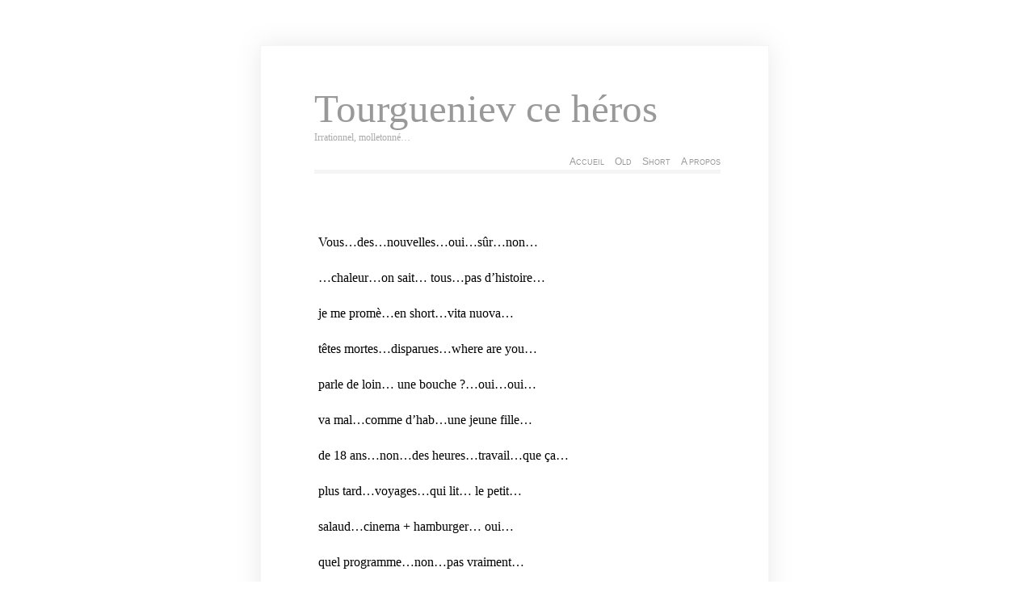

--- FILE ---
content_type: text/html; charset=UTF-8
request_url: https://tourgueniev.com/2003/07/12
body_size: 7372
content:
<!DOCTYPE html PUBLIC "-//W3C//DTD XHTML 1.0 Transitional//EN" "http://www.w3.org/TR/xhtml1/DTD/xhtml1-transitional.dtd"><html xmlns="http://www.w3.org/1999/xhtml"><head profile="http://gmpg.org/xfn/1">	<title>Tourgueniev ce héros &raquo; 2003 &raquo; juillet &raquo; 12</title>	<meta name="google-site-verification" content="rqHTeCEQdrznhNZV3xKD7GBh-ehoSCsvOC980B5T9MY" />	<meta http-equiv="Content-Type" content="text/html; charset=UTF-8" />	<meta name="generator" content="WordPress 6.3.7" /> <!-- leave this for stats please -->	<style type="text/css" media="screen">		@import url( https://tourgueniev.com/wp-content/themes/clear/style.css );	</style><link rel="shortcut icon" href="" type="image/vnd.microsoft.icon" /><link rel="icon" href="/favicon.ico" type="image/gif" />	<link rel="alternate" type="application/rss+xml" title="RSS 2.0" href="" />	<link rel="alternate" type="text/xml" title="RSS .92" href="https://tourgueniev.com/feed/rss" />	<link rel="alternate" type="application/atom+xml" title="Atom 0.3" href="https://tourgueniev.com/feed/atom" />	<link rel="pingback" href="https://tourgueniev.com/xmlrpc.php" />    	<link rel='archives' title='mars 2023' href='https://tourgueniev.com/2023/03' />
	<link rel='archives' title='décembre 2022' href='https://tourgueniev.com/2022/12' />
	<link rel='archives' title='juin 2022' href='https://tourgueniev.com/2022/06' />
	<link rel='archives' title='avril 2022' href='https://tourgueniev.com/2022/04' />
	<link rel='archives' title='février 2022' href='https://tourgueniev.com/2022/02' />
	<link rel='archives' title='août 2021' href='https://tourgueniev.com/2021/08' />
	<link rel='archives' title='janvier 2021' href='https://tourgueniev.com/2021/01' />
	<link rel='archives' title='avril 2020' href='https://tourgueniev.com/2020/04' />
	<link rel='archives' title='mars 2020' href='https://tourgueniev.com/2020/03' />
	<link rel='archives' title='septembre 2019' href='https://tourgueniev.com/2019/09' />
	<link rel='archives' title='avril 2019' href='https://tourgueniev.com/2019/04' />
	<link rel='archives' title='mars 2019' href='https://tourgueniev.com/2019/03' />
	<link rel='archives' title='août 2018' href='https://tourgueniev.com/2018/08' />
	<link rel='archives' title='juillet 2018' href='https://tourgueniev.com/2018/07' />
	<link rel='archives' title='mai 2018' href='https://tourgueniev.com/2018/05' />
	<link rel='archives' title='mars 2018' href='https://tourgueniev.com/2018/03' />
	<link rel='archives' title='janvier 2018' href='https://tourgueniev.com/2018/01' />
	<link rel='archives' title='décembre 2017' href='https://tourgueniev.com/2017/12' />
	<link rel='archives' title='juillet 2017' href='https://tourgueniev.com/2017/07' />
	<link rel='archives' title='juin 2017' href='https://tourgueniev.com/2017/06' />
	<link rel='archives' title='mai 2017' href='https://tourgueniev.com/2017/05' />
	<link rel='archives' title='avril 2017' href='https://tourgueniev.com/2017/04' />
	<link rel='archives' title='mars 2017' href='https://tourgueniev.com/2017/03' />
	<link rel='archives' title='janvier 2017' href='https://tourgueniev.com/2017/01' />
	<link rel='archives' title='décembre 2016' href='https://tourgueniev.com/2016/12' />
	<link rel='archives' title='novembre 2016' href='https://tourgueniev.com/2016/11' />
	<link rel='archives' title='octobre 2016' href='https://tourgueniev.com/2016/10' />
	<link rel='archives' title='août 2016' href='https://tourgueniev.com/2016/08' />
	<link rel='archives' title='juillet 2016' href='https://tourgueniev.com/2016/07' />
	<link rel='archives' title='juin 2016' href='https://tourgueniev.com/2016/06' />
	<link rel='archives' title='mai 2016' href='https://tourgueniev.com/2016/05' />
	<link rel='archives' title='février 2016' href='https://tourgueniev.com/2016/02' />
	<link rel='archives' title='janvier 2016' href='https://tourgueniev.com/2016/01' />
	<link rel='archives' title='décembre 2015' href='https://tourgueniev.com/2015/12' />
	<link rel='archives' title='novembre 2015' href='https://tourgueniev.com/2015/11' />
	<link rel='archives' title='octobre 2015' href='https://tourgueniev.com/2015/10' />
	<link rel='archives' title='septembre 2015' href='https://tourgueniev.com/2015/09' />
	<link rel='archives' title='août 2015' href='https://tourgueniev.com/2015/08' />
	<link rel='archives' title='juillet 2015' href='https://tourgueniev.com/2015/07' />
	<link rel='archives' title='juin 2015' href='https://tourgueniev.com/2015/06' />
	<link rel='archives' title='mai 2015' href='https://tourgueniev.com/2015/05' />
	<link rel='archives' title='mars 2015' href='https://tourgueniev.com/2015/03' />
	<link rel='archives' title='février 2015' href='https://tourgueniev.com/2015/02' />
	<link rel='archives' title='janvier 2015' href='https://tourgueniev.com/2015/01' />
	<link rel='archives' title='décembre 2014' href='https://tourgueniev.com/2014/12' />
	<link rel='archives' title='novembre 2014' href='https://tourgueniev.com/2014/11' />
	<link rel='archives' title='octobre 2014' href='https://tourgueniev.com/2014/10' />
	<link rel='archives' title='septembre 2014' href='https://tourgueniev.com/2014/09' />
	<link rel='archives' title='août 2014' href='https://tourgueniev.com/2014/08' />
	<link rel='archives' title='juillet 2014' href='https://tourgueniev.com/2014/07' />
	<link rel='archives' title='juin 2014' href='https://tourgueniev.com/2014/06' />
	<link rel='archives' title='mai 2014' href='https://tourgueniev.com/2014/05' />
	<link rel='archives' title='avril 2014' href='https://tourgueniev.com/2014/04' />
	<link rel='archives' title='mars 2014' href='https://tourgueniev.com/2014/03' />
	<link rel='archives' title='février 2014' href='https://tourgueniev.com/2014/02' />
	<link rel='archives' title='janvier 2014' href='https://tourgueniev.com/2014/01' />
	<link rel='archives' title='décembre 2013' href='https://tourgueniev.com/2013/12' />
	<link rel='archives' title='novembre 2013' href='https://tourgueniev.com/2013/11' />
	<link rel='archives' title='septembre 2013' href='https://tourgueniev.com/2013/09' />
	<link rel='archives' title='août 2013' href='https://tourgueniev.com/2013/08' />
	<link rel='archives' title='juillet 2013' href='https://tourgueniev.com/2013/07' />
	<link rel='archives' title='juin 2013' href='https://tourgueniev.com/2013/06' />
	<link rel='archives' title='mai 2013' href='https://tourgueniev.com/2013/05' />
	<link rel='archives' title='avril 2013' href='https://tourgueniev.com/2013/04' />
	<link rel='archives' title='mars 2013' href='https://tourgueniev.com/2013/03' />
	<link rel='archives' title='février 2013' href='https://tourgueniev.com/2013/02' />
	<link rel='archives' title='janvier 2013' href='https://tourgueniev.com/2013/01' />
	<link rel='archives' title='décembre 2012' href='https://tourgueniev.com/2012/12' />
	<link rel='archives' title='novembre 2012' href='https://tourgueniev.com/2012/11' />
	<link rel='archives' title='octobre 2012' href='https://tourgueniev.com/2012/10' />
	<link rel='archives' title='septembre 2012' href='https://tourgueniev.com/2012/09' />
	<link rel='archives' title='août 2012' href='https://tourgueniev.com/2012/08' />
	<link rel='archives' title='juillet 2012' href='https://tourgueniev.com/2012/07' />
	<link rel='archives' title='juin 2012' href='https://tourgueniev.com/2012/06' />
	<link rel='archives' title='mai 2012' href='https://tourgueniev.com/2012/05' />
	<link rel='archives' title='avril 2012' href='https://tourgueniev.com/2012/04' />
	<link rel='archives' title='mars 2012' href='https://tourgueniev.com/2012/03' />
	<link rel='archives' title='février 2012' href='https://tourgueniev.com/2012/02' />
	<link rel='archives' title='janvier 2012' href='https://tourgueniev.com/2012/01' />
	<link rel='archives' title='décembre 2011' href='https://tourgueniev.com/2011/12' />
	<link rel='archives' title='novembre 2011' href='https://tourgueniev.com/2011/11' />
	<link rel='archives' title='octobre 2011' href='https://tourgueniev.com/2011/10' />
	<link rel='archives' title='septembre 2011' href='https://tourgueniev.com/2011/09' />
	<link rel='archives' title='août 2011' href='https://tourgueniev.com/2011/08' />
	<link rel='archives' title='juillet 2011' href='https://tourgueniev.com/2011/07' />
	<link rel='archives' title='juin 2011' href='https://tourgueniev.com/2011/06' />
	<link rel='archives' title='mai 2011' href='https://tourgueniev.com/2011/05' />
	<link rel='archives' title='avril 2011' href='https://tourgueniev.com/2011/04' />
	<link rel='archives' title='mars 2011' href='https://tourgueniev.com/2011/03' />
	<link rel='archives' title='février 2011' href='https://tourgueniev.com/2011/02' />
	<link rel='archives' title='janvier 2011' href='https://tourgueniev.com/2011/01' />
	<link rel='archives' title='décembre 2010' href='https://tourgueniev.com/2010/12' />
	<link rel='archives' title='novembre 2010' href='https://tourgueniev.com/2010/11' />
	<link rel='archives' title='octobre 2010' href='https://tourgueniev.com/2010/10' />
	<link rel='archives' title='septembre 2010' href='https://tourgueniev.com/2010/09' />
	<link rel='archives' title='août 2010' href='https://tourgueniev.com/2010/08' />
	<link rel='archives' title='juillet 2010' href='https://tourgueniev.com/2010/07' />
	<link rel='archives' title='juin 2010' href='https://tourgueniev.com/2010/06' />
	<link rel='archives' title='mai 2010' href='https://tourgueniev.com/2010/05' />
	<link rel='archives' title='avril 2010' href='https://tourgueniev.com/2010/04' />
	<link rel='archives' title='mars 2010' href='https://tourgueniev.com/2010/03' />
	<link rel='archives' title='février 2010' href='https://tourgueniev.com/2010/02' />
	<link rel='archives' title='janvier 2010' href='https://tourgueniev.com/2010/01' />
	<link rel='archives' title='décembre 2009' href='https://tourgueniev.com/2009/12' />
	<link rel='archives' title='novembre 2009' href='https://tourgueniev.com/2009/11' />
	<link rel='archives' title='octobre 2009' href='https://tourgueniev.com/2009/10' />
	<link rel='archives' title='septembre 2009' href='https://tourgueniev.com/2009/09' />
	<link rel='archives' title='août 2009' href='https://tourgueniev.com/2009/08' />
	<link rel='archives' title='juillet 2009' href='https://tourgueniev.com/2009/07' />
	<link rel='archives' title='juin 2009' href='https://tourgueniev.com/2009/06' />
	<link rel='archives' title='mai 2009' href='https://tourgueniev.com/2009/05' />
	<link rel='archives' title='avril 2009' href='https://tourgueniev.com/2009/04' />
	<link rel='archives' title='octobre 2008' href='https://tourgueniev.com/2008/10' />
	<link rel='archives' title='juin 2008' href='https://tourgueniev.com/2008/06' />
	<link rel='archives' title='février 2008' href='https://tourgueniev.com/2008/02' />
	<link rel='archives' title='décembre 2007' href='https://tourgueniev.com/2007/12' />
	<link rel='archives' title='novembre 2007' href='https://tourgueniev.com/2007/11' />
	<link rel='archives' title='octobre 2007' href='https://tourgueniev.com/2007/10' />
	<link rel='archives' title='septembre 2007' href='https://tourgueniev.com/2007/09' />
	<link rel='archives' title='août 2007' href='https://tourgueniev.com/2007/08' />
	<link rel='archives' title='juillet 2007' href='https://tourgueniev.com/2007/07' />
	<link rel='archives' title='juin 2007' href='https://tourgueniev.com/2007/06' />
	<link rel='archives' title='mai 2007' href='https://tourgueniev.com/2007/05' />
	<link rel='archives' title='avril 2007' href='https://tourgueniev.com/2007/04' />
	<link rel='archives' title='mars 2007' href='https://tourgueniev.com/2007/03' />
	<link rel='archives' title='février 2007' href='https://tourgueniev.com/2007/02' />
	<link rel='archives' title='janvier 2007' href='https://tourgueniev.com/2007/01' />
	<link rel='archives' title='décembre 2006' href='https://tourgueniev.com/2006/12' />
	<link rel='archives' title='novembre 2006' href='https://tourgueniev.com/2006/11' />
	<link rel='archives' title='octobre 2006' href='https://tourgueniev.com/2006/10' />
	<link rel='archives' title='septembre 2006' href='https://tourgueniev.com/2006/09' />
	<link rel='archives' title='août 2006' href='https://tourgueniev.com/2006/08' />
	<link rel='archives' title='juillet 2006' href='https://tourgueniev.com/2006/07' />
	<link rel='archives' title='juin 2006' href='https://tourgueniev.com/2006/06' />
	<link rel='archives' title='mai 2006' href='https://tourgueniev.com/2006/05' />
	<link rel='archives' title='avril 2006' href='https://tourgueniev.com/2006/04' />
	<link rel='archives' title='mars 2006' href='https://tourgueniev.com/2006/03' />
	<link rel='archives' title='février 2006' href='https://tourgueniev.com/2006/02' />
	<link rel='archives' title='janvier 2006' href='https://tourgueniev.com/2006/01' />
	<link rel='archives' title='décembre 2005' href='https://tourgueniev.com/2005/12' />
	<link rel='archives' title='novembre 2005' href='https://tourgueniev.com/2005/11' />
	<link rel='archives' title='octobre 2005' href='https://tourgueniev.com/2005/10' />
	<link rel='archives' title='septembre 2005' href='https://tourgueniev.com/2005/09' />
	<link rel='archives' title='août 2005' href='https://tourgueniev.com/2005/08' />
	<link rel='archives' title='juillet 2005' href='https://tourgueniev.com/2005/07' />
	<link rel='archives' title='juin 2005' href='https://tourgueniev.com/2005/06' />
	<link rel='archives' title='mai 2005' href='https://tourgueniev.com/2005/05' />
	<link rel='archives' title='avril 2005' href='https://tourgueniev.com/2005/04' />
	<link rel='archives' title='mars 2005' href='https://tourgueniev.com/2005/03' />
	<link rel='archives' title='février 2005' href='https://tourgueniev.com/2005/02' />
	<link rel='archives' title='janvier 2005' href='https://tourgueniev.com/2005/01' />
	<link rel='archives' title='décembre 2004' href='https://tourgueniev.com/2004/12' />
	<link rel='archives' title='novembre 2004' href='https://tourgueniev.com/2004/11' />
	<link rel='archives' title='octobre 2004' href='https://tourgueniev.com/2004/10' />
	<link rel='archives' title='septembre 2004' href='https://tourgueniev.com/2004/09' />
	<link rel='archives' title='août 2004' href='https://tourgueniev.com/2004/08' />
	<link rel='archives' title='juillet 2004' href='https://tourgueniev.com/2004/07' />
	<link rel='archives' title='juin 2004' href='https://tourgueniev.com/2004/06' />
	<link rel='archives' title='mai 2004' href='https://tourgueniev.com/2004/05' />
	<link rel='archives' title='avril 2004' href='https://tourgueniev.com/2004/04' />
	<link rel='archives' title='mars 2004' href='https://tourgueniev.com/2004/03' />
	<link rel='archives' title='février 2004' href='https://tourgueniev.com/2004/02' />
	<link rel='archives' title='janvier 2004' href='https://tourgueniev.com/2004/01' />
	<link rel='archives' title='décembre 2003' href='https://tourgueniev.com/2003/12' />
	<link rel='archives' title='novembre 2003' href='https://tourgueniev.com/2003/11' />
	<link rel='archives' title='octobre 2003' href='https://tourgueniev.com/2003/10' />
	<link rel='archives' title='septembre 2003' href='https://tourgueniev.com/2003/09' />
	<link rel='archives' title='août 2003' href='https://tourgueniev.com/2003/08' />
	<link rel='archives' title='juillet 2003' href='https://tourgueniev.com/2003/07' />
	<link rel='archives' title='juin 2003' href='https://tourgueniev.com/2003/06' />
	<link rel='archives' title='mai 2003' href='https://tourgueniev.com/2003/05' />
	<link rel='archives' title='avril 2003' href='https://tourgueniev.com/2003/04' />
	<link rel='archives' title='mars 2003' href='https://tourgueniev.com/2003/03' />
	<link rel='archives' title='février 2003' href='https://tourgueniev.com/2003/02' />
	<link rel='archives' title='janvier 2003' href='https://tourgueniev.com/2003/01' />
	<link rel='archives' title='décembre 2002' href='https://tourgueniev.com/2002/12' />
	<link rel='archives' title='novembre 2002' href='https://tourgueniev.com/2002/11' />
	<link rel='archives' title='octobre 2002' href='https://tourgueniev.com/2002/10' />
	<link rel='archives' title='septembre 2002' href='https://tourgueniev.com/2002/09' />
	<link rel='archives' title='août 2002' href='https://tourgueniev.com/2002/08' />
	<link rel='archives' title='juillet 2002' href='https://tourgueniev.com/2002/07' />
	<link rel='archives' title='juin 2002' href='https://tourgueniev.com/2002/06' />
	<link rel='archives' title='mai 2002' href='https://tourgueniev.com/2002/05' />
	<link rel='archives' title='avril 2002' href='https://tourgueniev.com/2002/04' />
	<link rel='archives' title='mars 2002' href='https://tourgueniev.com/2002/03' />
		<meta name='robots' content='max-image-preview:large' />
<link rel='dns-prefetch' href='//stats.wp.com' />
<link rel='dns-prefetch' href='//v0.wordpress.com' />
<script type="text/javascript">
window._wpemojiSettings = {"baseUrl":"https:\/\/s.w.org\/images\/core\/emoji\/14.0.0\/72x72\/","ext":".png","svgUrl":"https:\/\/s.w.org\/images\/core\/emoji\/14.0.0\/svg\/","svgExt":".svg","source":{"concatemoji":"https:\/\/tourgueniev.com\/wp-includes\/js\/wp-emoji-release.min.js?ver=6.3.7"}};
/*! This file is auto-generated */
!function(i,n){var o,s,e;function c(e){try{var t={supportTests:e,timestamp:(new Date).valueOf()};sessionStorage.setItem(o,JSON.stringify(t))}catch(e){}}function p(e,t,n){e.clearRect(0,0,e.canvas.width,e.canvas.height),e.fillText(t,0,0);var t=new Uint32Array(e.getImageData(0,0,e.canvas.width,e.canvas.height).data),r=(e.clearRect(0,0,e.canvas.width,e.canvas.height),e.fillText(n,0,0),new Uint32Array(e.getImageData(0,0,e.canvas.width,e.canvas.height).data));return t.every(function(e,t){return e===r[t]})}function u(e,t,n){switch(t){case"flag":return n(e,"\ud83c\udff3\ufe0f\u200d\u26a7\ufe0f","\ud83c\udff3\ufe0f\u200b\u26a7\ufe0f")?!1:!n(e,"\ud83c\uddfa\ud83c\uddf3","\ud83c\uddfa\u200b\ud83c\uddf3")&&!n(e,"\ud83c\udff4\udb40\udc67\udb40\udc62\udb40\udc65\udb40\udc6e\udb40\udc67\udb40\udc7f","\ud83c\udff4\u200b\udb40\udc67\u200b\udb40\udc62\u200b\udb40\udc65\u200b\udb40\udc6e\u200b\udb40\udc67\u200b\udb40\udc7f");case"emoji":return!n(e,"\ud83e\udef1\ud83c\udffb\u200d\ud83e\udef2\ud83c\udfff","\ud83e\udef1\ud83c\udffb\u200b\ud83e\udef2\ud83c\udfff")}return!1}function f(e,t,n){var r="undefined"!=typeof WorkerGlobalScope&&self instanceof WorkerGlobalScope?new OffscreenCanvas(300,150):i.createElement("canvas"),a=r.getContext("2d",{willReadFrequently:!0}),o=(a.textBaseline="top",a.font="600 32px Arial",{});return e.forEach(function(e){o[e]=t(a,e,n)}),o}function t(e){var t=i.createElement("script");t.src=e,t.defer=!0,i.head.appendChild(t)}"undefined"!=typeof Promise&&(o="wpEmojiSettingsSupports",s=["flag","emoji"],n.supports={everything:!0,everythingExceptFlag:!0},e=new Promise(function(e){i.addEventListener("DOMContentLoaded",e,{once:!0})}),new Promise(function(t){var n=function(){try{var e=JSON.parse(sessionStorage.getItem(o));if("object"==typeof e&&"number"==typeof e.timestamp&&(new Date).valueOf()<e.timestamp+604800&&"object"==typeof e.supportTests)return e.supportTests}catch(e){}return null}();if(!n){if("undefined"!=typeof Worker&&"undefined"!=typeof OffscreenCanvas&&"undefined"!=typeof URL&&URL.createObjectURL&&"undefined"!=typeof Blob)try{var e="postMessage("+f.toString()+"("+[JSON.stringify(s),u.toString(),p.toString()].join(",")+"));",r=new Blob([e],{type:"text/javascript"}),a=new Worker(URL.createObjectURL(r),{name:"wpTestEmojiSupports"});return void(a.onmessage=function(e){c(n=e.data),a.terminate(),t(n)})}catch(e){}c(n=f(s,u,p))}t(n)}).then(function(e){for(var t in e)n.supports[t]=e[t],n.supports.everything=n.supports.everything&&n.supports[t],"flag"!==t&&(n.supports.everythingExceptFlag=n.supports.everythingExceptFlag&&n.supports[t]);n.supports.everythingExceptFlag=n.supports.everythingExceptFlag&&!n.supports.flag,n.DOMReady=!1,n.readyCallback=function(){n.DOMReady=!0}}).then(function(){return e}).then(function(){var e;n.supports.everything||(n.readyCallback(),(e=n.source||{}).concatemoji?t(e.concatemoji):e.wpemoji&&e.twemoji&&(t(e.twemoji),t(e.wpemoji)))}))}((window,document),window._wpemojiSettings);
</script>
<style type="text/css">
img.wp-smiley,
img.emoji {
	display: inline !important;
	border: none !important;
	box-shadow: none !important;
	height: 1em !important;
	width: 1em !important;
	margin: 0 0.07em !important;
	vertical-align: -0.1em !important;
	background: none !important;
	padding: 0 !important;
}
</style>
	<link rel='stylesheet' id='pmb_common-css' href='https://tourgueniev.com/wp-content/plugins/print-my-blog/assets/styles/pmb-common.css?ver=1685398426' type='text/css' media='all' />
<link rel='stylesheet' id='wp-block-library-css' href='https://tourgueniev.com/wp-includes/css/dist/block-library/style.min.css?ver=6.3.7' type='text/css' media='all' />
<style id='wp-block-library-inline-css' type='text/css'>
.has-text-align-justify{text-align:justify;}
</style>
<link rel='stylesheet' id='pmb-select2-css' href='https://tourgueniev.com/wp-content/plugins/print-my-blog/assets/styles/libs/select2.css?ver=4.0.6' type='text/css' media='all' />
<link rel='stylesheet' id='jquery-ui-css' href='https://tourgueniev.com/wp-content/plugins/print-my-blog/assets/styles/libs/jquery-ui/jquery-ui.min.css?ver=1.11.4' type='text/css' media='all' />
<link rel='stylesheet' id='pmb-setup-page-css' href='https://tourgueniev.com/wp-content/plugins/print-my-blog/assets/styles/setup-page.css?ver=1685398426' type='text/css' media='all' />
<link rel='stylesheet' id='mediaelement-css' href='https://tourgueniev.com/wp-includes/js/mediaelement/mediaelementplayer-legacy.min.css?ver=4.2.17' type='text/css' media='all' />
<link rel='stylesheet' id='wp-mediaelement-css' href='https://tourgueniev.com/wp-includes/js/mediaelement/wp-mediaelement.min.css?ver=6.3.7' type='text/css' media='all' />
<style id='jetpack-sharing-buttons-style-inline-css' type='text/css'>
.jetpack-sharing-buttons__services-list{display:flex;flex-direction:row;flex-wrap:wrap;gap:0;list-style-type:none;margin:5px;padding:0}.jetpack-sharing-buttons__services-list.has-small-icon-size{font-size:12px}.jetpack-sharing-buttons__services-list.has-normal-icon-size{font-size:16px}.jetpack-sharing-buttons__services-list.has-large-icon-size{font-size:24px}.jetpack-sharing-buttons__services-list.has-huge-icon-size{font-size:36px}@media print{.jetpack-sharing-buttons__services-list{display:none!important}}.editor-styles-wrapper .wp-block-jetpack-sharing-buttons{gap:0;padding-inline-start:0}ul.jetpack-sharing-buttons__services-list.has-background{padding:1.25em 2.375em}
</style>
<style id='classic-theme-styles-inline-css' type='text/css'>
/*! This file is auto-generated */
.wp-block-button__link{color:#fff;background-color:#32373c;border-radius:9999px;box-shadow:none;text-decoration:none;padding:calc(.667em + 2px) calc(1.333em + 2px);font-size:1.125em}.wp-block-file__button{background:#32373c;color:#fff;text-decoration:none}
</style>
<style id='global-styles-inline-css' type='text/css'>
body{--wp--preset--color--black: #000000;--wp--preset--color--cyan-bluish-gray: #abb8c3;--wp--preset--color--white: #ffffff;--wp--preset--color--pale-pink: #f78da7;--wp--preset--color--vivid-red: #cf2e2e;--wp--preset--color--luminous-vivid-orange: #ff6900;--wp--preset--color--luminous-vivid-amber: #fcb900;--wp--preset--color--light-green-cyan: #7bdcb5;--wp--preset--color--vivid-green-cyan: #00d084;--wp--preset--color--pale-cyan-blue: #8ed1fc;--wp--preset--color--vivid-cyan-blue: #0693e3;--wp--preset--color--vivid-purple: #9b51e0;--wp--preset--gradient--vivid-cyan-blue-to-vivid-purple: linear-gradient(135deg,rgba(6,147,227,1) 0%,rgb(155,81,224) 100%);--wp--preset--gradient--light-green-cyan-to-vivid-green-cyan: linear-gradient(135deg,rgb(122,220,180) 0%,rgb(0,208,130) 100%);--wp--preset--gradient--luminous-vivid-amber-to-luminous-vivid-orange: linear-gradient(135deg,rgba(252,185,0,1) 0%,rgba(255,105,0,1) 100%);--wp--preset--gradient--luminous-vivid-orange-to-vivid-red: linear-gradient(135deg,rgba(255,105,0,1) 0%,rgb(207,46,46) 100%);--wp--preset--gradient--very-light-gray-to-cyan-bluish-gray: linear-gradient(135deg,rgb(238,238,238) 0%,rgb(169,184,195) 100%);--wp--preset--gradient--cool-to-warm-spectrum: linear-gradient(135deg,rgb(74,234,220) 0%,rgb(151,120,209) 20%,rgb(207,42,186) 40%,rgb(238,44,130) 60%,rgb(251,105,98) 80%,rgb(254,248,76) 100%);--wp--preset--gradient--blush-light-purple: linear-gradient(135deg,rgb(255,206,236) 0%,rgb(152,150,240) 100%);--wp--preset--gradient--blush-bordeaux: linear-gradient(135deg,rgb(254,205,165) 0%,rgb(254,45,45) 50%,rgb(107,0,62) 100%);--wp--preset--gradient--luminous-dusk: linear-gradient(135deg,rgb(255,203,112) 0%,rgb(199,81,192) 50%,rgb(65,88,208) 100%);--wp--preset--gradient--pale-ocean: linear-gradient(135deg,rgb(255,245,203) 0%,rgb(182,227,212) 50%,rgb(51,167,181) 100%);--wp--preset--gradient--electric-grass: linear-gradient(135deg,rgb(202,248,128) 0%,rgb(113,206,126) 100%);--wp--preset--gradient--midnight: linear-gradient(135deg,rgb(2,3,129) 0%,rgb(40,116,252) 100%);--wp--preset--font-size--small: 13px;--wp--preset--font-size--medium: 20px;--wp--preset--font-size--large: 36px;--wp--preset--font-size--x-large: 42px;--wp--preset--spacing--20: 0.44rem;--wp--preset--spacing--30: 0.67rem;--wp--preset--spacing--40: 1rem;--wp--preset--spacing--50: 1.5rem;--wp--preset--spacing--60: 2.25rem;--wp--preset--spacing--70: 3.38rem;--wp--preset--spacing--80: 5.06rem;--wp--preset--shadow--natural: 6px 6px 9px rgba(0, 0, 0, 0.2);--wp--preset--shadow--deep: 12px 12px 50px rgba(0, 0, 0, 0.4);--wp--preset--shadow--sharp: 6px 6px 0px rgba(0, 0, 0, 0.2);--wp--preset--shadow--outlined: 6px 6px 0px -3px rgba(255, 255, 255, 1), 6px 6px rgba(0, 0, 0, 1);--wp--preset--shadow--crisp: 6px 6px 0px rgba(0, 0, 0, 1);}:where(.is-layout-flex){gap: 0.5em;}:where(.is-layout-grid){gap: 0.5em;}body .is-layout-flow > .alignleft{float: left;margin-inline-start: 0;margin-inline-end: 2em;}body .is-layout-flow > .alignright{float: right;margin-inline-start: 2em;margin-inline-end: 0;}body .is-layout-flow > .aligncenter{margin-left: auto !important;margin-right: auto !important;}body .is-layout-constrained > .alignleft{float: left;margin-inline-start: 0;margin-inline-end: 2em;}body .is-layout-constrained > .alignright{float: right;margin-inline-start: 2em;margin-inline-end: 0;}body .is-layout-constrained > .aligncenter{margin-left: auto !important;margin-right: auto !important;}body .is-layout-constrained > :where(:not(.alignleft):not(.alignright):not(.alignfull)){max-width: var(--wp--style--global--content-size);margin-left: auto !important;margin-right: auto !important;}body .is-layout-constrained > .alignwide{max-width: var(--wp--style--global--wide-size);}body .is-layout-flex{display: flex;}body .is-layout-flex{flex-wrap: wrap;align-items: center;}body .is-layout-flex > *{margin: 0;}body .is-layout-grid{display: grid;}body .is-layout-grid > *{margin: 0;}:where(.wp-block-columns.is-layout-flex){gap: 2em;}:where(.wp-block-columns.is-layout-grid){gap: 2em;}:where(.wp-block-post-template.is-layout-flex){gap: 1.25em;}:where(.wp-block-post-template.is-layout-grid){gap: 1.25em;}.has-black-color{color: var(--wp--preset--color--black) !important;}.has-cyan-bluish-gray-color{color: var(--wp--preset--color--cyan-bluish-gray) !important;}.has-white-color{color: var(--wp--preset--color--white) !important;}.has-pale-pink-color{color: var(--wp--preset--color--pale-pink) !important;}.has-vivid-red-color{color: var(--wp--preset--color--vivid-red) !important;}.has-luminous-vivid-orange-color{color: var(--wp--preset--color--luminous-vivid-orange) !important;}.has-luminous-vivid-amber-color{color: var(--wp--preset--color--luminous-vivid-amber) !important;}.has-light-green-cyan-color{color: var(--wp--preset--color--light-green-cyan) !important;}.has-vivid-green-cyan-color{color: var(--wp--preset--color--vivid-green-cyan) !important;}.has-pale-cyan-blue-color{color: var(--wp--preset--color--pale-cyan-blue) !important;}.has-vivid-cyan-blue-color{color: var(--wp--preset--color--vivid-cyan-blue) !important;}.has-vivid-purple-color{color: var(--wp--preset--color--vivid-purple) !important;}.has-black-background-color{background-color: var(--wp--preset--color--black) !important;}.has-cyan-bluish-gray-background-color{background-color: var(--wp--preset--color--cyan-bluish-gray) !important;}.has-white-background-color{background-color: var(--wp--preset--color--white) !important;}.has-pale-pink-background-color{background-color: var(--wp--preset--color--pale-pink) !important;}.has-vivid-red-background-color{background-color: var(--wp--preset--color--vivid-red) !important;}.has-luminous-vivid-orange-background-color{background-color: var(--wp--preset--color--luminous-vivid-orange) !important;}.has-luminous-vivid-amber-background-color{background-color: var(--wp--preset--color--luminous-vivid-amber) !important;}.has-light-green-cyan-background-color{background-color: var(--wp--preset--color--light-green-cyan) !important;}.has-vivid-green-cyan-background-color{background-color: var(--wp--preset--color--vivid-green-cyan) !important;}.has-pale-cyan-blue-background-color{background-color: var(--wp--preset--color--pale-cyan-blue) !important;}.has-vivid-cyan-blue-background-color{background-color: var(--wp--preset--color--vivid-cyan-blue) !important;}.has-vivid-purple-background-color{background-color: var(--wp--preset--color--vivid-purple) !important;}.has-black-border-color{border-color: var(--wp--preset--color--black) !important;}.has-cyan-bluish-gray-border-color{border-color: var(--wp--preset--color--cyan-bluish-gray) !important;}.has-white-border-color{border-color: var(--wp--preset--color--white) !important;}.has-pale-pink-border-color{border-color: var(--wp--preset--color--pale-pink) !important;}.has-vivid-red-border-color{border-color: var(--wp--preset--color--vivid-red) !important;}.has-luminous-vivid-orange-border-color{border-color: var(--wp--preset--color--luminous-vivid-orange) !important;}.has-luminous-vivid-amber-border-color{border-color: var(--wp--preset--color--luminous-vivid-amber) !important;}.has-light-green-cyan-border-color{border-color: var(--wp--preset--color--light-green-cyan) !important;}.has-vivid-green-cyan-border-color{border-color: var(--wp--preset--color--vivid-green-cyan) !important;}.has-pale-cyan-blue-border-color{border-color: var(--wp--preset--color--pale-cyan-blue) !important;}.has-vivid-cyan-blue-border-color{border-color: var(--wp--preset--color--vivid-cyan-blue) !important;}.has-vivid-purple-border-color{border-color: var(--wp--preset--color--vivid-purple) !important;}.has-vivid-cyan-blue-to-vivid-purple-gradient-background{background: var(--wp--preset--gradient--vivid-cyan-blue-to-vivid-purple) !important;}.has-light-green-cyan-to-vivid-green-cyan-gradient-background{background: var(--wp--preset--gradient--light-green-cyan-to-vivid-green-cyan) !important;}.has-luminous-vivid-amber-to-luminous-vivid-orange-gradient-background{background: var(--wp--preset--gradient--luminous-vivid-amber-to-luminous-vivid-orange) !important;}.has-luminous-vivid-orange-to-vivid-red-gradient-background{background: var(--wp--preset--gradient--luminous-vivid-orange-to-vivid-red) !important;}.has-very-light-gray-to-cyan-bluish-gray-gradient-background{background: var(--wp--preset--gradient--very-light-gray-to-cyan-bluish-gray) !important;}.has-cool-to-warm-spectrum-gradient-background{background: var(--wp--preset--gradient--cool-to-warm-spectrum) !important;}.has-blush-light-purple-gradient-background{background: var(--wp--preset--gradient--blush-light-purple) !important;}.has-blush-bordeaux-gradient-background{background: var(--wp--preset--gradient--blush-bordeaux) !important;}.has-luminous-dusk-gradient-background{background: var(--wp--preset--gradient--luminous-dusk) !important;}.has-pale-ocean-gradient-background{background: var(--wp--preset--gradient--pale-ocean) !important;}.has-electric-grass-gradient-background{background: var(--wp--preset--gradient--electric-grass) !important;}.has-midnight-gradient-background{background: var(--wp--preset--gradient--midnight) !important;}.has-small-font-size{font-size: var(--wp--preset--font-size--small) !important;}.has-medium-font-size{font-size: var(--wp--preset--font-size--medium) !important;}.has-large-font-size{font-size: var(--wp--preset--font-size--large) !important;}.has-x-large-font-size{font-size: var(--wp--preset--font-size--x-large) !important;}
.wp-block-navigation a:where(:not(.wp-element-button)){color: inherit;}
:where(.wp-block-post-template.is-layout-flex){gap: 1.25em;}:where(.wp-block-post-template.is-layout-grid){gap: 1.25em;}
:where(.wp-block-columns.is-layout-flex){gap: 2em;}:where(.wp-block-columns.is-layout-grid){gap: 2em;}
.wp-block-pullquote{font-size: 1.5em;line-height: 1.6;}
</style>
<link rel='stylesheet' id='jetpack_css-css' href='https://tourgueniev.com/wp-content/plugins/jetpack/css/jetpack.css?ver=13.3.2' type='text/css' media='all' />
<script type='text/javascript' src='https://tourgueniev.com/wp-includes/js/jquery/jquery.min.js?ver=3.7.0' id='jquery-core-js'></script>
<script type='text/javascript' src='https://tourgueniev.com/wp-includes/js/jquery/jquery-migrate.min.js?ver=3.4.1' id='jquery-migrate-js'></script>
<!-- This site uses the Better Analytics plugin.  https://marketplace.digitalpoint.com/better-analytics.3354/item -->
<script type='text/javascript' src='https://tourgueniev.com/wp-content/plugins/better-analytics/js/loader.php?ver=1.2.7.js' ></script><link rel="https://api.w.org/" href="https://tourgueniev.com/wp-json/" /><link rel="EditURI" type="application/rsd+xml" title="RSD" href="https://tourgueniev.com/xmlrpc.php?rsd" />
<meta name="generator" content="WordPress 6.3.7" />
	<style>img#wpstats{display:none}</style>
		
<!-- Jetpack Open Graph Tags -->
<meta property="og:type" content="website" />
<meta property="og:title" content="12/07/2003 &#8211; Tourgueniev ce héros" />
<meta property="og:site_name" content="Tourgueniev ce héros" />
<meta property="og:image" content="https://s0.wp.com/i/blank.jpg" />
<meta property="og:image:alt" content="" />
<meta property="og:locale" content="fr_FR" />

<!-- End Jetpack Open Graph Tags -->
</head>  <body><div id="header"></div><div id="menu">	<div id="logo">		<div id="h1"><a href="http://tourgueniev.com/">Tourgueniev ce héros</a></div>		<div id="h2" class="description">Irrationnel, molletonné&#8230;</div>	</div>	<ul>		<li ><a href="https://tourgueniev.com" title="Home">Accueil</a></li>				<li class="cat-item cat-item-1"><a href="https://tourgueniev.com/category/old">Old</a>
</li>
	<li class="cat-item cat-item-11"><a href="https://tourgueniev.com/category/short">Short</a>
</li>
 <li class="page_item page-item-2"><a href="https://tourgueniev.com/about">A propos</a></li>
</ul>	<div class="header-strip"> </div></div><div id="main">
	<div id="content">	
                      				
              	    	        <div class="post" id="post-767">
			<h2 class="title"><a href="https://tourgueniev.com/2003/07/12/767" rel="bookmark"></a></h2>	
				<div class="entry">
						  <p>Vous…des…nouvelles…oui…sûr…non…<br />
<br />…chaleur…on sait… tous…pas d&rsquo;histoire…<br />
<br />je me prom&egrave;…en short…vita nuova…<br />
<br />têtes mortes…disparues…where are you…<br />
<br />parle de loin… une bouche ?…oui…oui…<br />
<br />va mal…comme d&rsquo;hab…une jeune fille…<br />
<br />de 18 ans…non…des heures…travail…que ça…<br />
<br />plus tard…voyages…qui lit… le petit…<br />
<br />salaud…cinema + hamburger… oui…<br />
<br />quel programme…non…pas vraiment…<br />
<br />heureusement…amis…old times…<br />
<br />vieja vita…j&rsquo;ai chaud…d&eacute;prime…<br />
<br />blanche…sans…douleur…ça dure longtemps…<br />
<br />depuis le d&eacute;but…oui…trop chaud…<br />
<br />pour… et vous…non… une jeune fille de 18…<br />
<br />centim&egrave;tres…au cinema avec elle…<br />
<br />premier rang… voyages ?…oui…Italie…Espagne…<br />
<br />je vous…raconterai……oui…les …nouvelles…oui…</p>
						  				</div>
				<div style="clear:both;"></div> 	
				<div class="meta">
														<a href="https://tourgueniev.com/category/old" rel="category tag">Old</a> par <a href="https://tourgueniev.com/author/adc">Site par défaut</a> le        
							<a href="https://tourgueniev.com/2003/07/12">12</a>							
							<a href="https://tourgueniev.com/2003/07">Juil</a>
							<a href="https://tourgueniev.com/2003">2003</a>						
						   						   	  
				</div>	
	        </div>
			<div style="clear:both;"></div> 
      	        <div class="post" id="post-770">
			<h2 class="title"><a href="https://tourgueniev.com/2003/07/12/770" rel="bookmark"></a></h2>	
				<div class="entry">
						  <p><img decoding="async" src="http://www.visi.com/~sgrantz/dict_fash/mobutu2.jpg"></p>
<p>C&rsquo;est grâce à une collaboration financière aussi régulière que fructueuse<br />
<br />que les familles Mobutu et Tourgueniev ont tissé ces liens affectifs si précieux<br />
<br />qui les unissent auourd&rsquo;hui&#8230;</p>
						  				</div>
				<div style="clear:both;"></div> 	
				<div class="meta">
														<a href="https://tourgueniev.com/category/old" rel="category tag">Old</a> par <a href="https://tourgueniev.com/author/zan">-- Zan</a> le        
							<a href="https://tourgueniev.com/2003/07/12">12</a>							
							<a href="https://tourgueniev.com/2003/07">Juil</a>
							<a href="https://tourgueniev.com/2003">2003</a>						
						   						   	  
				</div>	
	        </div>
			<div style="clear:both;"></div> 
      	        <div class="post" id="post-768">
			<h2 class="title"><a href="https://tourgueniev.com/2003/07/12/768" rel="bookmark"></a></h2>	
				<div class="entry">
						  <p><img decoding="async" src="http://yum.spill.net/gu/KleeShadock.jpg"></p>
						  				</div>
				<div style="clear:both;"></div> 	
				<div class="meta">
														<a href="https://tourgueniev.com/category/old" rel="category tag">Old</a> par <a href="https://tourgueniev.com/author/gu">Gu.</a> le        
							<a href="https://tourgueniev.com/2003/07/12">12</a>							
							<a href="https://tourgueniev.com/2003/07">Juil</a>
							<a href="https://tourgueniev.com/2003">2003</a>						
						   						   	  
				</div>	
	        </div>
			<div style="clear:both;"></div> 
      	        <div class="post" id="post-769">
			<h2 class="title"><a href="https://tourgueniev.com/2003/07/12/769" rel="bookmark"></a></h2>	
				<div class="entry">
						  <p><img decoding="async" src="http://minuit39.free.fr/Images/christ.jpg" title="Dieu est avec vous ?" alt="Dieu est avec vous ?" border=1></p>
						  				</div>
				<div style="clear:both;"></div> 	
				<div class="meta">
														<a href="https://tourgueniev.com/category/old" rel="category tag">Old</a> par <a href="https://tourgueniev.com/author/personne-ne-porte-le-meme-nom">Personne ne porte le meme nom</a> le        
							<a href="https://tourgueniev.com/2003/07/12">12</a>							
							<a href="https://tourgueniev.com/2003/07">Juil</a>
							<a href="https://tourgueniev.com/2003">2003</a>						
						   						   	  
				</div>	
	        </div>
			<div style="clear:both;"></div> 
            <p align="center"></p>
	</div>
  <div style="clear:both;"></div> 
<div class="footer-sidebar">

<div style="clear:both;"></div> 
</div>
  </div><div id="footer">

</div>
<meta id="ba_s" property="options" content="" data-o="{&quot;tid&quot;:&quot;UA-746537-9&quot;,&quot;co&quot;:&quot;auto&quot;,&quot;g&quot;:1073872744,&quot;dl&quot;:&quot;\\.avi|\\.dmg|\\.doc|\\.exe|\\.gz|\\.mpg|\\.mp3|\\.pdf|\\.ppt|\\.psd|\\.rar|\\.wmv|\\.xls|\\.zip&quot;,&quot;s&quot;:0,&quot;a&quot;:0,&quot;d&quot;:{&quot;c&quot;:[1,&quot;Old&quot;],&quot;a&quot;:[2,&quot;Personne ne porte le meme nom&quot;],&quot;y&quot;:[4,2003],&quot;r&quot;:[5,&quot;guest&quot;]}}" /><script type='text/javascript' src='https://stats.wp.com/e-202604.js' id='jetpack-stats-js' data-wp-strategy='defer'></script>
<script id="jetpack-stats-js-after" type="text/javascript">
_stq = window._stq || [];
_stq.push([ "view", JSON.parse("{\"v\":\"ext\",\"blog\":\"53632724\",\"post\":\"0\",\"tz\":\"1\",\"srv\":\"tourgueniev.com\",\"j\":\"1:13.3.2\"}") ]);
_stq.push([ "clickTrackerInit", "53632724", "0" ]);
</script>
</body>
</html>
